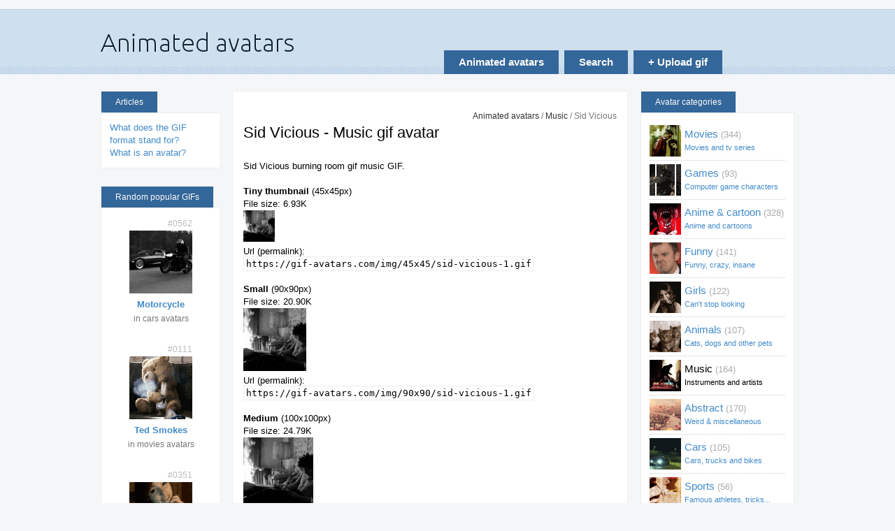

--- FILE ---
content_type: text/html; charset=UTF-8
request_url: https://gif-avatars.com/avatar/sid-vicious-1
body_size: 3382
content:
<!DOCTYPE html>
<html lang="en">
<head>
	<title>Sid Vicious - Music gif avatar</title>
	<link rel="icon" href="/favicon.ico">
	<meta name="viewport" content="width=device-width">
	<link rel="stylesheet" type="text/css" href="/css/t.css">
	
	<meta property="og:image" content="https://gif-avatars.com/img/150x150/sid-vicious-1.gif">
	<meta name="description" content="sid-vicious-1.gif Sid Vicious animated GIF avatar (Music) Sid Vicious burning room gif Frame count: 7">
</head>
<body>

	<div id="container">
		<div id="header">
			<a href="/" id="logo"><img src="/img/site/logo.png" alt="Animated avatars (gif-avatars.com logo)"/></a>			<div id="top-buttons">
				<a href="/" id="categories-button" class="top-button">Animated avatars</a>
				<a href="/search" id="search-gif-button" class="top-button" title="Search gif avatars">Search</a>
				<a href="/submit" id="submit-gif-button" class="top-button" title="Upload your animated avatars">+ Upload gif</a>			</div>
		</div>

		<div id="left-sidebar">

            <h3>Articles</h3>
            <div class="box">
				<ul>
					<li><a href="/about/what-is-gif" title="GIF, or The Graphics Interchange Format is one of the most popular image formats on the Web...">What does the GIF format stand for?</a></li>
					<li><a href="/about/what-is-avatar" title="An avatar refers to a picture that represents an online user..">What is an avatar?</a></li>
				</ul>
			</div>

            <h3>Random popular GIFs</h3>
            <div class="box">
			<ul id="random">
			    				<li><span class="avatar-id">#0562</span><a href="/avatar/motorcycle"><img src="/img/90x90/motorcycle.gif" alt="Motorcycle avatar" title="Motorcycle gif"/></a> <strong class="title"><a href="/avatar/motorcycle">Motorcycle</a></strong> <span class="in-category">in cars avatars</span></li>
			    				<li><span class="avatar-id">#0111</span><a href="/avatar/ted-weed"><img src="/img/90x90/ted-weed.gif" alt="Ted smokes avatar" title="Ted smokes gif"/></a> <strong class="title"><a href="/avatar/ted-weed">Ted Smokes</a></strong> <span class="in-category">in movies avatars</span></li>
			    				<li><span class="avatar-id">#0351</span><a href="/avatar/sexy"><img src="/img/90x90/sexy.gif" alt="sexy avatar" title="sexy gif"/></a> <strong class="title"><a href="/avatar/sexy">Sexy</a></strong> <span class="in-category">in girls avatars</span></li>
			    			</ul>
			</div>

		</div>

		<div id="content">

						<p id="breadcrumbs">
	<a href="/">Animated avatars</a>	/
	<a href="/category/music">Music</a>	/
	Sid Vicious</p>

<h1>Sid Vicious - Music gif avatar</h1>

<div id="content-infoblock">
	</div>

<p>Sid Vicious burning room gif music GIF.</p>
		<p>
			<strong>Tiny thumbnail</strong> (45x45px)<br />
			File size: 6.93K<br />
			<span class="image-container"><img src="/img/45x45/sid-vicious-1.gif" alt="sid-vicious-1.gif 45x45" title="Sid Vicious animated gif avatar 45x45 pixels"/></span><br />
			Url (permalink):<br />
			<span class="url">https://gif-avatars.com/img/45x45/sid-vicious-1.gif</span>
		</p>

				<p>
			<strong>Small</strong> (90x90px)<br />
			File size: 20.90K<br />
			<span class="image-container"><img src="/img/90x90/sid-vicious-1.gif" alt="sid-vicious-1.gif 90x90" title="Sid Vicious animated gif avatar 90x90 pixels"/></span><br />
			Url (permalink):<br />
			<span class="url">https://gif-avatars.com/img/90x90/sid-vicious-1.gif</span>
		</p>

				<p>
			<strong>Medium</strong> (100x100px)<br />
			File size: 24.79K<br />
			<span class="image-container"><img src="/img/100x100/sid-vicious-1.gif" alt="sid-vicious-1.gif 100x100" title="Sid Vicious animated gif avatar 100x100 pixels"/></span><br />
			Url (permalink):<br />
			<span class="url">https://gif-avatars.com/img/100x100/sid-vicious-1.gif</span>
		</p>

				<p>
			<strong>Large</strong> (150x150px)<br />
			File size: 46.64K<br />
			<span class="image-container"><img src="/img/150x150/sid-vicious-1.gif" alt="sid-vicious-1.gif 150x150" title="Sid Vicious animated gif avatar 150x150 pixels"/></span><br />
			Url (permalink):<br />
			<span class="url">https://gif-avatars.com/img/150x150/sid-vicious-1.gif</span>
		</p>

				<p>
			<strong>Extra large</strong> (200x200px)<br />
			File size: 73.63K<br />
			<span class="image-container"><img src="/img/200x200/sid-vicious-1.gif" alt="sid-vicious-1.gif 200x200" title="Sid Vicious animated gif avatar 200x200 pixels"/></span><br />
			Url (permalink):<br />
			<span class="url">https://gif-avatars.com/img/200x200/sid-vicious-1.gif</span>
		</p>

		
<div class="description">
	<p>Right click the animated image in desired dimensions, and select &quot;Save image as...&quot; to download the file to your computer, or copy the direct link below to use it online. Some forum software allows you to use remote avatars, some requires upload from your computer.</p>
	<hr />
	<div class="image-params">
		<p>Image added: <strong>2016-09-27 00:15:51</strong></p>		<p>Number of unique frames in this picture: <strong>7</strong></p>
		<p>Animation duration: <strong>1.05 seconds</strong></p>
		<p>GIF version: <strong>89a</strong></p>
		<p>Category: <strong>Music</strong></p>
		<p>Page views: <strong>3039</strong></p>
	</div>
	<hr />
</div>


	<h2>Related GIFs You might find interesting:</h2>

		<h3>Sid Vicious avatars</h3>

		<ul class="related">

							<li><a href="/avatar/sid-vicious-on-motorcycle"><img src="/img/45x45/sid-vicious-on-motorcycle.gif" alt="Sid Vicious on motorcycle gif" title="Sid Vicious on motorcycle animated avatar"/></a></li>
								<li><a href="/avatar/sid-vicious"><img src="/img/45x45/sid-vicious.gif" alt="Sid Vicious gif" title="Sid Vicious animated avatar"/></a></li>
				
		</ul>
		<div class="c"></div>

		
		<h3>Fire avatars</h3>

		<ul class="related">

							<li><a href="/avatar/zakiem-lv-1"><img src="/img/45x45/zakiem-lv-1.gif" alt="zakiem.lv burning tickets gif" title="zakiem.lv burning tickets animated avatar"/></a></li>
								<li><a href="/avatar/zakiem-lv"><img src="/img/45x45/zakiem-lv.gif" alt="zakiem.lv gif" title="zakiem.lv animated avatar"/></a></li>
								<li><a href="/avatar/exhaust-flames"><img src="/img/45x45/exhaust-flames.gif" alt="Exhaust flames gif" title="Exhaust flames animated avatar"/></a></li>
								<li><a href="/avatar/nissan-skyline-flames"><img src="/img/45x45/nissan-skyline-flames.gif" alt="Nissan skyline flames gif" title="Nissan skyline flames animated avatar"/></a></li>
								<li><a href="/avatar/whitehouse-down"><img src="/img/45x45/whitehouse-down.gif" alt="whitehouse down gif" title="whitehouse down animated avatar"/></a></li>
								<li><a href="/avatar/max-payne"><img src="/img/45x45/max-payne.gif" alt="Max Payne gif" title="Max Payne animated avatar"/></a></li>
								<li><a href="/avatar/lighter-spark"><img src="/img/45x45/lighter-spark.gif" alt="Lighter spark gif" title="Lighter spark animated avatar"/></a></li>
								<li><a href="/avatar/fireplace"><img src="/img/45x45/fireplace.gif" alt="Fireplace gif" title="Fireplace animated avatar"/></a></li>
								<li><a href="/avatar/community"><img src="/img/45x45/community.gif" alt="Community gif" title="Community animated avatar"/></a></li>
								<li><a href="/avatar/fire"><img src="/img/45x45/fire.gif" alt="Fire gif" title="Fire animated avatar"/></a></li>
								<li><a href="/avatar/nissan-gt-r-flames"><img src="/img/45x45/nissan-gt-r-flames.gif" alt="Nissan GT-R Flames gif" title="Nissan GT-R Flames animated avatar"/></a></li>
								<li><a href="/avatar/carrie"><img src="/img/45x45/carrie.gif" alt="Carrie gif" title="Carrie animated avatar"/></a></li>
								<li><a href="/avatar/fire-department-1"><img src="/img/45x45/fire-department-1.gif" alt="Fire Department gif" title="Fire Department animated avatar"/></a></li>
								<li><a href="/avatar/fire-syringe"><img src="/img/45x45/fire-syringe.gif" alt="Fire Syringe gif" title="Fire Syringe animated avatar"/></a></li>
				
		</ul>
		<div class="c"></div>

		
		<h3>Black and white avatars</h3>

		<ul class="related">

							<li><a href="/avatar/walking-1"><img src="/img/45x45/walking-1.gif" alt="Walking gif" title="Walking animated avatar"/></a></li>
								<li><a href="/avatar/walking-fingers"><img src="/img/45x45/walking-fingers.gif" alt="Walking fingers gif" title="Walking fingers animated avatar"/></a></li>
								<li><a href="/avatar/gangnam-style"><img src="/img/45x45/gangnam-style.gif" alt="Gangnam style gif" title="Gangnam style animated avatar"/></a></li>
								<li><a href="/avatar/3d-spiral"><img src="/img/45x45/3d-spiral.gif" alt="3D spiral gif" title="3D spiral animated avatar"/></a></li>
								<li><a href="/avatar/3d-folding"><img src="/img/45x45/3d-folding.gif" alt="3D Folding gif" title="3D Folding animated avatar"/></a></li>
								<li><a href="/avatar/asreil-dreemurr"><img src="/img/45x45/asreil-dreemurr.gif" alt="Asreil Dreemurr gif" title="Asreil Dreemurr animated avatar"/></a></li>
								<li><a href="/avatar/avatar-17"><img src="/img/45x45/avatar-17.gif" alt="Sword gif" title="Sword animated avatar"/></a></li>
								<li><a href="/avatar/tesla-motors-logo"><img src="/img/45x45/tesla-motors-logo.gif" alt="Tesla Motors logo gif" title="Tesla Motors logo animated avatar"/></a></li>
								<li><a href="/avatar/heli"><img src="/img/45x45/heli.gif" alt="Heli gif" title="Heli animated avatar"/></a></li>
								<li><a href="/avatar/shapes"><img src="/img/45x45/shapes.gif" alt="Shapes gif" title="Shapes animated avatar"/></a></li>
								<li><a href="/avatar/cute-panda"><img src="/img/45x45/cute-panda.gif" alt="Cute Panda gif" title="Cute Panda animated avatar"/></a></li>
								<li><a href="/avatar/eye"><img src="/img/45x45/eye.gif" alt="eye gif" title="eye animated avatar"/></a></li>
								<li><a href="/avatar/lindsay-smoke"><img src="/img/45x45/lindsay-smoke.gif" alt="Smoking gif" title="Smoking animated avatar"/></a></li>
								<li><a href="/avatar/lindsay-lohan"><img src="/img/45x45/lindsay-lohan.gif" alt="Lindsay Lohan gif" title="Lindsay Lohan animated avatar"/></a></li>
								<li><a href="/avatar/dexter-smiles"><img src="/img/45x45/dexter-smiles.gif" alt="Dexter smiles gif" title="Dexter smiles animated avatar"/></a></li>
								<li><a href="/avatar/300-3"><img src="/img/45x45/300-3.gif" alt="King Leonidas gif" title="King Leonidas animated avatar"/></a></li>
								<li><a href="/avatar/cry"><img src="/img/45x45/cry.gif" alt="Cry gif" title="Cry animated avatar"/></a></li>
								<li><a href="/avatar/obito"><img src="/img/45x45/obito.gif" alt="Obito gif" title="Obito animated avatar"/></a></li>
								<li><a href="/avatar/dean-winchester-funncy-face"><img src="/img/45x45/dean-winchester-funncy-face.gif" alt="Dean Winchester funny face gif" title="Dean Winchester funny face animated avatar"/></a></li>
								<li><a href="/avatar/spider"><img src="/img/45x45/spider.gif" alt="Spider power gif" title="Spider power animated avatar"/></a></li>
				
		</ul>
		<div class="c"></div>

		

		</div>

		<div id="sidebar">

			<h3>Avatar categories</h3>
			<div class="box">
									<nav>
					<ul id="category-menu">
						
							<li><a href="/category/movie" style="background:url('/img/45x45/fightclub.gif') no-repeat 0 50%">Movies <span class="count">(344)</span> <span class="small">Movies and tv series</span></a></li>
							
							<li><a href="/category/games" style="background:url('/img/45x45/league-of-legends.gif') no-repeat 0 50%">Games <span class="count">(93)</span> <span class="small">Computer game characters</span></a></li>
							
							<li><a href="/category/anime" style="background:url('/img/45x45/scream.gif') no-repeat 0 50%">Anime & cartoon <span class="count">(328)</span> <span class="small">Anime and cartoons</span></a></li>
							
							<li><a href="/category/funny" style="background:url('/img/45x45/what.gif') no-repeat 0 50%">Funny <span class="count">(141)</span> <span class="small">Funny, crazy, insane</span></a></li>
							
							<li><a href="/category/girls" style="background:url('/img/45x45/girl-hand.gif') no-repeat 0 50%">Girls <span class="count">(122)</span> <span class="small">Can't stop looking</span></a></li>
							
							<li><a href="/category/animals" style="background:url('/img/45x45/kittens.gif') no-repeat 0 50%">Animals <span class="count">(107)</span> <span class="small">Cats, dogs and other pets</span></a></li>
							
							<li><a href="/category/music" style="background:url('/img/45x45/kanye-west-lights.gif') no-repeat 0 50%" class="active">Music <span class="count">(164)</span> <span class="small">Instruments and artists</span></a></li>
							
							<li><a href="/category/abstract" style="background:url('/img/45x45/baloons.gif') no-repeat 0 50%">Abstract <span class="count">(170)</span> <span class="small">Weird & miscellaneous</span></a></li>
							
							<li><a href="/category/cars" style="background:url('/img/45x45/bmw-drift.gif') no-repeat 0 50%">Cars <span class="count">(105)</span> <span class="small">Cars, trucks and bikes</span></a></li>
							
							<li><a href="/category/sport" style="background:url('/img/45x45/backhawks.gif') no-repeat 0 50%">Sports <span class="count">(56)</span> <span class="small">Famous athletes, tricks...</span></a></li>
							
							<li><a href="/category/christmas" style="background:url('/img/45x45/frozen.gif') no-repeat 0 50%">Christmas <span class="count">(16)</span> <span class="small">Christmas, new year, winter</span></a></li>
							
							<li><a href="/category/halloween" style="background:url('/img/45x45/jack-o-lantern.gif') no-repeat 0 50%">Halloween <span class="count">(21)</span> <span class="small">Scary Halloween gifs</span></a></li>
							
					</ul>
					</nav>
					
			</div>

			<h3>Search for avatars</h3>
			<div class="box">
				<form method="get" action="/search/" id="search-form">
					<fieldset>
						<input type="hidden" name="cx" value="014557532850324448350:txte2obdejs" />
						<input type="hidden" name="cof" value="FORID:11" />
						<input type="hidden" name="ie" value="UTF-8" />
						<input type="text" class="text" name="q" size="16" value="" />
						<input value="Go!" class="submit button primary" type="submit" />
					</fieldset>
				</form>
			</div>

		</div>

		<div class="clear"></div>

		<div id="footer">
			<ul id="footer-links">
				<li><a href="/about">About gif-avatars.com</a></li>
				<li><a href="/contacts">Do you want to contact us?</a></li>
			</ul>
			<p id="copyright">&copy; gif-avatars.com, 2013 - 2026<br />free animated gif avatars</p>
		</div>

	</div>

<script defer src="https://static.cloudflareinsights.com/beacon.min.js/vcd15cbe7772f49c399c6a5babf22c1241717689176015" integrity="sha512-ZpsOmlRQV6y907TI0dKBHq9Md29nnaEIPlkf84rnaERnq6zvWvPUqr2ft8M1aS28oN72PdrCzSjY4U6VaAw1EQ==" data-cf-beacon='{"version":"2024.11.0","token":"b7bc8e7ecff04806926ef587ccb0c73c","r":1,"server_timing":{"name":{"cfCacheStatus":true,"cfEdge":true,"cfExtPri":true,"cfL4":true,"cfOrigin":true,"cfSpeedBrain":true},"location_startswith":null}}' crossorigin="anonymous"></script>
</body>
</html>
